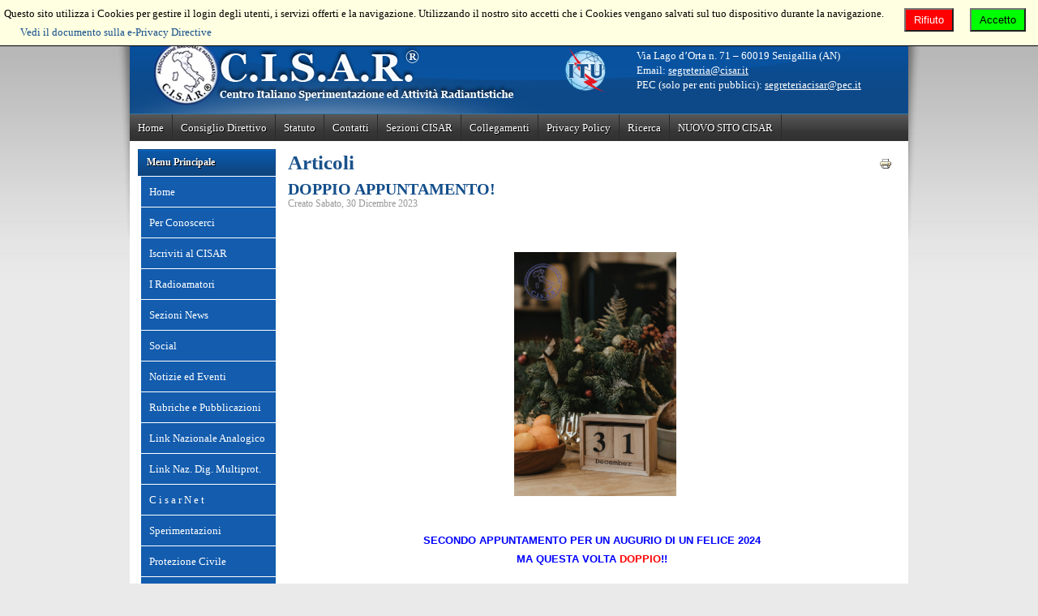

--- FILE ---
content_type: text/html; charset=utf-8
request_url: https://cisar.it/index.php?option=com_content&view=article&id=1634:doppio-appuntamento&catid=2:non-categorizzato
body_size: 7231
content:
<!DOCTYPE html PUBLIC "-//W3C//DTD XHTML 1.0 Transitional//EN" "http://www.w3.org/TR/xhtml1/DTD/xhtml1-transitional.dtd">
<html xmlns="http://www.w3.org/1999/xhtml" xml:lang="it-it" lang="it-it" dir="ltr">
<head>
  <meta http-equiv="content-type" content="text/html; charset=utf-8" />
  <meta name="keywords" content="radioamatore, radioamatori, cisar, wifi, radio, d-star, DMR, C4FM, link nazionale, antenna" />
  <meta name="rights" content="C.I.S.A.R. tutti i diritti riservati" />
  <meta name="author" content="IZ7JWR Enrico" />
  <meta name="description" content="CISAR associazione nazionale radioamatori C.F. 96315430585" />
  <meta name="generator" content="Joomla! - Open Source Content Management" />
  <title>Centro Italiano Sperimentazione ed Attività Radiantistiche - Centro Italiano Sperimentazione ed Attività Radiantistiche</title>
  <link href="/templates/jt001_j16/favicon.ico" rel="shortcut icon" type="image/vnd.microsoft.icon" />
  <link rel="stylesheet" href="/media/plg_system_eprivacy/css/ribbon.css" type="text/css" />
  <style type="text/css">
.plg_system_eprivacy_module .plg_system_eprivacy_message {
border:1px solid #a9a900;
background-color:#ffffe1;
padding:5px;
}
.plg_system_eprivacy_module .plg_system_eprivacy_message button.plg_system_eprivacy_agreed {
color:#000;
background-color:#0f0;
}
.plg_system_eprivacy_module .plg_system_eprivacy_message button.plg_system_eprivacy_declined {
color:#fff;
background-color:#f00;
}
.plg_system_eprivacy_module div.plg_system_eprivacy_accepted,
.plg_system_eprivacy_module div.plg_system_eprivacy_declined {
overflow:hidden;
border: 1px solid #ccc;
color: #999;
vertical-align:middle;

padding:5px;
}
.plg_system_eprivacy_module div.plg_system_eprivacy_accepted button,

.plg_system_eprivacy_module div.plg_system_eprivacy_declined button {
float:right;
}.activebar-container {
background-color:#ffffe1;
border-bottom:1px solid #000000;
color:#000;
}
.activebar-container p {
margin:5px;
text-align:left;
}
.activebar-container button {
float:right;
clear:none;
margin:5px 10px;
padding:5px 10px;
}
.activebar-container button.decline {
color:#fff;
background-color:#f00;
}
.activebar-container button.accept {
color:#000;
background-color:#0f0;
}
.activebar-container ul.links,.activebar-container ul.links li {
display:block;
}
.activebar-container ul.links li {
margin:0 5px;
float:left;
clear:none;
}
#plg_system_eprivacy { width:0px;height:0px;clear:none; BEHAVIOR: url(#default#userdata); }

  </style>
  <script src="/media/system/js/mootools-core-uncompressed.js" type="text/javascript"></script>
  <script src="/media/system/js/core-uncompressed.js" type="text/javascript"></script>
  <script src="/media/system/js/caption-uncompressed.js" type="text/javascript"></script>
  <script src="/media/system/js/mootools-more-uncompressed.js" type="text/javascript"></script>
  <script src="/media/plg_system_eprivacy/js/mthash.js" type="text/javascript"></script>
  <script src="/media/plg_system_eprivacy/js/eprivacy.js" type="text/javascript"></script>
  <script type="text/javascript">
window.addEvent('load', function() {
				new JCaption('img.caption');
			});
window.plg_system_eprivacy_options = {"displaytype":"ribbon","autoopen":true,"accepted":false,"policyurl":"","lawlink":"http:\/\/eur-lex.europa.eu\/LexUriServ\/LexUriServ.do?uri=CELEX:32002L0058:IT:NOT","version":"2.5.17","root":"https:\/\/cisar.it\/"};

  </script>
  <script type="text/javascript">
    (function() {
      var strings = {"PLG_SYS_EPRIVACY_MESSAGE":"Questo sito utilizza i Cookies per gestire il login degli utenti, i servizi offerti e la navigazione. Utilizzando il nostro sito accetti che i Cookies vengano salvati sul tuo dispositivo durante la navigazione.","PLG_SYS_EPRIVACY_POLICYTEXT":"Vedi la Policy sulla Privacy ","PLG_SYS_EPRIVACY_LAWLINK_TEXT":"Vedi il documento sulla e-Privacy Directive","PLG_SYS_EPRIVACY_AGREE":"Accetto","PLG_SYS_EPRIVACY_DECLINE":"Rifiuto","PLG_SYS_EPRIVACY_CONFIRMUNACCEPT":null};
      if (typeof Joomla == 'undefined') {
        Joomla = {};
        Joomla.JText = strings;
      }
      else {
        Joomla.JText.load(strings);
      }
    })();
  </script>
  <script type="text/javascript" src="https://cisar.it/modules/mod_swmenufree/transmenu_Packed.js"></script>
  <style type='text/css'>
<!--
.transMenu {
 position:absolute ; 
 overflow:hidden; 
 left:-1000px; 
 top:-1000px; 
}
.transMenu .content {
 position:absolute  ; 
}
.transMenu .items {
 border: 0px none #FFFFFF ; 
 position:relative ; 
 left:0px; top:0px; 
 z-index:2; 
}
.transMenu  td
{
 padding: 7px 5px 8px 5px !important;  
 font-size: 13px !important ; 
 font-family: Georgia, \'Times New Roman\', Times, serif !important ; 
 text-align: left !important ; 
 font-weight: normal !important ; 
 color: #FFFFFF !important ; 
} 
#subwrap 
{ 
 text-align: left ; 
}
.transMenu  .item.hover td
{ 
 color: #061562 !important ; 
}
.transMenu .item { 
 text-decoration: none ; 
 cursor:pointer; 
 cursor:hand; 
}
.transMenu .background {
background-image:none; background-color: #135CAE !important ; 
 position:absolute ; 
 left:0px; top:0px; 
 z-index:1; 
 opacity:0.9; 
 filter:alpha(opacity=90) 
}
.transMenu .shadowRight { 
 position:absolute ; 
 z-index:3; 
 top:-3000px; width:2px; 
 opacity:0.9; 
 filter:alpha(opacity=90)
}
.transMenu .shadowBottom { 
 position:absolute ; 
 z-index:1; 
 left:-3000px; height:2px; 
 opacity:0.9; 
 filter:alpha(opacity=90)
}
.transMenu .item.hover {
background-image:none; background-color: #1B9BFF !important ; 
}
.transMenu .item img { 
 margin-left:10px !important ; 
}
table.swmenu {
 top: 0px; 
 left: -2px; 
 position:relative ; 
 margin:0px !important ; 
 border: 0px none #FFFFFF ; 
 z-index: 1; 
}
table.swmenu a{
 margin:0px !important ; 
 padding: 7px 15px 7px 10px !important ; 
 display:block !important; 
 position:relative !important ; 
}
div.swmenu a,
div.swmenu a:visited,
div.swmenu a:link {
 width:141px; 
 font-size: 13px !important ; 
 font-family: Georgia, \'Times New Roman\', Times, serif !important ; 
 text-align: left !important ; 
 font-weight: normal !important ; 
 color: #FFFFFF !important ; 
 text-decoration: none !important ; 
 margin-bottom:0px !important ; 
 display:block !important; 
 white-space:nowrap ; 
}
div.swmenu td {
 border-right: 1px solid #FFFFFF ; 
 border-top: 1px solid #FFFFFF ; 
 border-left: 1px solid #FFFFFF ; 
background-image:none; background-color: #135CAE !important ; 
} 
div.swmenu td.last {
 border-bottom: 1px solid #FFFFFF ; 
} 
#trans-active a{
 color: #061562 !important ; 
background-image:none; background-color: #1B9BFF !important ; 
} 
#swmenu a.hover   { 
background-image:none; color: #061562 !important ; 
 background-color: #1B9BFF !important ; 
}
#swmenu span {
 display:none; 
}

-->
</style>

<link rel="stylesheet" href="/templates/jt001_j16/css/styles.css" type="text/css" />

</head>
<body class="background">
<div id="main">
<div id="header-w">
      <div id="header">
                  
              <a href="/"><img src="/templates/jt001_j16/images/logo.png" border="0" class="logo"></a>
                         
                <div class="top">
                    

<div class="custom"  >
	<table border="0">
<tbody>
<tr>
<td align="center" valign="top">          <a href="https://www.eurao.org/" target="_blank"><img src="images/contatti/logoeurao-ITU.png" border="0" width="65" style="vertical-align: top;" /></a>          </td>
<td style="line-height: 18px;"><span style="font-size: medium;"><strong>Associazione Nazionale Radioamatori </strong></span><br /><span id="docs-internal-guid-650b4004-7fff-a842-4a6c-e465c1ba94bf" style="font-size: 10pt; font-family: times new roman, times; color: #ffffff; background-color: transparent; font-weight: 400; font-style: normal; font-variant: normal; text-decoration: none; vertical-align: baseline; white-space: pre-wrap;">Via Lago d’Orta n. 71 – 60019 Senigallia (AN)</span><br /><span>Email: </span><span><a href="mailto:<script type='text/javascript'>
 <!--
 var prefix = '&#109;a' + 'i&#108;' + '&#116;o';
 var path = 'hr' + 'ef' + '=';
 var addy60737 = 's&#101;gr&#101;t&#101;r&#105;&#97;' + '&#64;';
 addy60737 = addy60737 + 'c&#105;s&#97;r' + '&#46;' + '&#105;t';
 document.write('<a ' + path + '\'' + prefix + ':' + addy60737 + '\'>');
 document.write(addy60737);
 document.write('<\/a>');
 //-->\n </script><script type='text/javascript'>
 <!--
 document.write('<span style=\'display: none;\'>');
 //-->
 </script>Questo indirizzo email è protetto dagli spambots. E' necessario abilitare JavaScript per vederlo.
 <script type='text/javascript'>
 <!--
 document.write('</');
 document.write('span>');
 //-->
 </script>" target="_blank"><span><script type='text/javascript'>
 <!--
 var prefix = '&#109;a' + 'i&#108;' + '&#116;o';
 var path = 'hr' + 'ef' + '=';
 var addy3324 = 's&#101;gr&#101;t&#101;r&#105;&#97;' + '&#64;';
 addy3324 = addy3324 + 'c&#105;s&#97;r' + '&#46;' + '&#105;t';
 document.write('<a ' + path + '\'' + prefix + ':' + addy3324 + '\'>');
 document.write(addy3324);
 document.write('<\/a>');
 //-->\n </script><script type='text/javascript'>
 <!--
 document.write('<span style=\'display: none;\'>');
 //-->
 </script>Questo indirizzo email è protetto dagli spambots. E' necessario abilitare JavaScript per vederlo.
 <script type='text/javascript'>
 <!--
 document.write('</');
 document.write('span>');
 //-->
 </script><br /></span></a>PEC (solo per enti pubblici): <script type='text/javascript'>
 <!--
 var prefix = '&#109;a' + 'i&#108;' + '&#116;o';
 var path = 'hr' + 'ef' + '=';
 var addy90519 = 's&#101;gr&#101;t&#101;r&#105;&#97;c&#105;s&#97;r' + '&#64;';
 addy90519 = addy90519 + 'p&#101;c' + '&#46;' + '&#105;t';
 var addy_text90519 = 's&#101;gr&#101;t&#101;r&#105;&#97;c&#105;s&#97;r' + '&#64;' + 'p&#101;c' + '&#46;' + '&#105;t';
 document.write('<a ' + path + '\'' + prefix + ':' + addy90519 + '\'>');
 document.write(addy_text90519);
 document.write('<\/a>');
 //-->\n </script><script type='text/javascript'>
 <!--
 document.write('<span style=\'display: none;\'>');
 //-->
 </script>Questo indirizzo email è protetto dagli spambots. E' necessario abilitare JavaScript per vederlo.
 <script type='text/javascript'>
 <!--
 document.write('</');
 document.write('span>');
 //-->
 </script></span></td>
</tr>
</tbody>
</table></div>

                </div>
                                     
    </div>        
</div>
  <div id="wrapper">
                    <div id="navr"><div id="navl"><div id="nav">
          
<ul class="menu">
<li class="item-234 current"><a href="/index.php?option=com_content&amp;view=featured&amp;Itemid=234" >Home</a></li><li class="item-238"><a href="/index.php?option=com_content&amp;view=category&amp;id=17&amp;Itemid=238" >Consiglio Direttivo</a></li><li class="item-256"><a href="/index.php?option=com_content&amp;view=article&amp;id=2&amp;Itemid=256" >Statuto</a></li><li class="item-236"><a href="/index.php?option=com_contact&amp;view=categories&amp;id=0&amp;Itemid=236" >Contatti</a></li><li class="item-345"><a href="/index.php?option=com_content&amp;view=category&amp;id=124&amp;Itemid=345" >Sezioni CISAR</a></li><li class="item-259"><a href="/index.php?option=com_weblinks&amp;view=category&amp;id=116&amp;Itemid=259" >Collegamenti</a></li><li class="item-339"><a href="/index.php?option=com_content&amp;view=article&amp;id=1460&amp;Itemid=339" >Privacy Policy</a></li><li class="item-237"><a href="/index.php?option=com_search&amp;view=search&amp;searchword=&amp;Itemid=237" >Ricerca</a></li><li class="item-374"><a href="https://www.cisar.it:8443/" >NUOVO SITO CISAR</a></li></ul>

      </div></div></div>
              
            
     <div id="main-content">
              <div id="message">
        
<div id="system-message-container">
</div>
    </div>
                  
        <div class="full">
                    <div id="comp">                           
                    <div id="comp_80">
                    <div id="comp-i">
                        <div class="item-page">
<h1 class="componentheading">
	Articoli</h1>
		<h2 class="item-page-title">
								<a href="/index.php?option=com_content&amp;view=article&amp;id=1634:doppio-appuntamento&amp;catid=2:non-categorizzato">
						DOPPIO APPUNTAMENTO!</a>
						</h2>

		<div class="buttonheading">
										<div class="print">
						<a href="/index.php?option=com_content&amp;view=article&amp;id=1634:doppio-appuntamento&amp;catid=2&amp;tmpl=component&amp;print=1&amp;layout=default&amp;page=" title="Stampa" onclick="window.open(this.href,'win2','status=no,toolbar=no,scrollbars=yes,titlebar=no,menubar=no,resizable=yes,width=640,height=480,directories=no,location=no'); return false;" rel="nofollow"><img src="/media/system/images/printButton.png" alt="Stampa"  /></a>				</div>
				
												</div>

	
	

 <div class="iteminfo">

<div class="clr"></div>
		<span class="create">
		Creato Sabato, 30 Dicembre 2023		</span>
	
 </div>

	    
	<p align="center"> </p>
<table style="width: 100%;" border="0" align="center">
<tbody>
<tr>
<td style="text-align: center;"><span><span style="font-family: Arial, Helvetica, sans-serif; font-size: 16px; color: #0bc0f3;"><span style="font-size: large; color: #ff0000; font-family: comic sans ms, sans-serif;"> </span></span></span> </td>
<td style="text-align: center;">
<h3><span><span style="font-family: Arial, Helvetica, sans-serif; font-size: 16px; color: #0bc0f3;"><span><span style="font-family: Arial, Helvetica, sans-serif; font-size: 16px; color: #0bc0f3;"><span style="font-size: large; color: #ff0000; font-family: comic sans ms, sans-serif;"><img src="images/silvestro.png" border="0" width="200" /> </span></span></span></span></span></h3>
</td>
<td align="center" valign="middle"> </td>
</tr>
</tbody>
</table>
<div style="text-align: center;"><br />
<h3><span><span style="font-family: Arial, Helvetica, sans-serif; font-size: 16px; color: #0bc0f3;"><span style="font-size: large; color: #ff0000; font-family: comic sans ms, sans-serif;"><span style="font-size: small;"><strong><span style="color: #0000ff;">SECONDO APPUNTAMENTO PER UN AUGURIO DI UN FELICE 2024<br />MA QUESTA VOLTA<span style="background-color: #ffffff; color: #ff0000;"> DOPPIO</span>!!<br /><br /><span style="color: #ff0000; font-size: large;">31 DICEMBRE 2023</span><br /><span style="text-decoration: underline;"><br />PRIMO APPUNTAMENTO:</span><br /><br />ORE 17.00<br /><br /><span style="font-size: medium;">LINK NAZIONALE C.I.S.A.R.<br /></span><br />Punti di accesso:<br /><br />Tutti i ponti del Link Nazionale  (<a href="https://svxlink.cisar.it/index.php" target="_blank">svxlink.cisar.it</a>)<br /><br />Digitale/Analogico via EchoLink nodo IR6UDJ-R<br /><br /><br /><span style="font-size: small;"><strong><span style="color: #0000ff;"><span style="text-decoration: underline;">SECONDO APPUNTAMENTO:</span><br /><br />ORE 19.00<br /><br /><span style="font-size: medium;">CANALI DIGITALI MULTIPROTOCOLLO C.I.S.A.R.<br /></span><br />Punti di accesso:</span></strong></span><br /><br />DMR BrandMeister TG 22400 Italia C.I.S.A.R. Multiprotocollo<br /><br />Yaesu Wires-X Room C.I.S.A.R.  Italia  #41984<br /><br />C4FM YSF Fusion IT-ITALIA-CISAR #18255<br /><br />SCAMBIARE UN SINCERO AUGURIO E' BELLO... FACCIAMOLO IN RADIO!!<br /></span></strong></span> </span></span></span></h3>
<span style="font-size: small;"><strong><span style="color: #0000ff;"><br style="color: #0000ff;" /></span></strong></span></div> 
	</div>
                    </div>
                    </div>
                                        <div id="leftbar-w">
                    <div id="sidebar">
                        	<div class="module">
        <div class="inner">
				<div class="h3c"><div class="h3r"><div class="h3l"><h3 class="module-title">Menu Principale</h3></div></div></div>
			    <div class="module-body">
	        
<!--swMenuFree6.5_J1.7 transmenu by http://www.swmenupro.com-->
<div id="sw-wrap" class="swmenu" align="left">
<table cellspacing="0" cellpadding="0" id="swmenu" class="swmenu" > 
<tr> 
<td> 
<a id="menu241" href="/index.php?option=com_content&amp;view=featured&amp;Itemid=234" >Home</a>
</td> 
</tr> 
<tr> 
<td> 
<a id="menu239" href="/index.php?option=com_content&amp;view=category&amp;id=101&amp;Itemid=239" >Per Conoscerci</a>
</td> 
</tr> 
<tr> 
<td> 
<a id="menu285" href="/index.php?option=com_content&amp;view=category&amp;id=55&amp;Itemid=285" >Iscriviti al CISAR</a>
</td> 
</tr> 
<tr> 
<td> 
<a id="menu240" href="/index.php?option=com_content&amp;view=article&amp;id=5&amp;Itemid=240" >I Radioamatori</a>
</td> 
</tr> 
<tr> 
<td> 
<a id="menu358" href="/index.php?option=com_content&amp;view=category&amp;id=134&amp;Itemid=358" >Sezioni News</a>
</td> 
</tr> 
<tr> 
<td> 
<a id="menu362" href="/index.php?option=com_content&amp;view=category&amp;layout=blog&amp;id=180&amp;Itemid=362" >Social</a>
</td> 
</tr> 
<tr> 
<td> 
<a id="menu252" href="/index.php?option=com_content&amp;view=category&amp;id=112&amp;Itemid=252" >Notizie ed Eventi</a>
</td> 
</tr> 
<tr> 
<td> 
<a id="menu268" href="/index.php?option=com_content&amp;view=category&amp;id=118&amp;Itemid=268" >Rubriche e Pubblicazioni</a>
</td> 
</tr> 
<tr> 
<td> 
<a id="menu251" href="/index.php?option=com_content&amp;view=category&amp;layout=blog&amp;id=57&amp;Itemid=251" >Link Nazionale Analogico</a>
</td> 
</tr> 
<tr> 
<td> 
<a id="menu284" href="/index.php?option=com_content&amp;view=category&amp;id=111&amp;Itemid=284" target="_blank"  >Link Naz. Dig. Multiprot.</a>
</td> 
</tr> 
<tr> 
<td> 
<a id="menu260" href="/index.php?option=com_content&amp;view=article&amp;id=1002&amp;Itemid=260" >C i s a r N e t</a>
</td> 
</tr> 
<tr> 
<td> 
<a id="menu244" href="/index.php?option=com_content&amp;view=category&amp;id=21&amp;Itemid=244" >Sperimentazioni</a>
</td> 
</tr> 
<tr> 
<td> 
<a id="menu255" href="/index.php?option=com_content&amp;view=category&amp;id=32&amp;Itemid=255" >Protezione Civile</a>
</td> 
</tr> 
<tr> 
<td> 
<a id="menu258" href="http://www.eurao.org" target="_blank"  >EURAO</a>
</td> 
</tr> 
<tr> 
<td> 
<a id="menu361" href="/index.php?option=com_content&amp;view=category&amp;layout=blog&amp;id=178&amp;Itemid=361" >Servizio Bureau QSL</a>
</td> 
</tr> 
<tr> 
<td> 
<a id="menu249" href="http://www.cisar.it/radiowiki/" target="_blank"  >Radio Wiki</a>
</td> 
</tr> 
<tr> 
<td class="last"> 
<a id="menu306" href="/index.php?option=com_wrapper&amp;view=wrapper&amp;Itemid=306" >Cartine S.A.</a>
</td> 
</tr> 
</table></div> 
<div id="subwrap"> 
<script type="text/javascript">
<!--
if (TransMenu.isSupported()) {
var ms = new TransMenuSet(TransMenu.direction.right, -498, -20, TransMenu.reference.topRight);
var menu240 = ms.addMenu(document.getElementById("menu240"));
 menu240.addItem("Chi è il Radioamatore", "/index.php?option=com_content&view=article&id=5&Itemid=243", "0");
menu240.addItem("FAQ Radioamatore", "/index.php?option=com_content&view=article&id=96&Itemid=242", "0");
var menu362 = ms.addMenu(document.getElementById("menu362"));
 menu362.addItem("Facebook", "/index.php?option=com_content&view=category&layout=blog&id=181&Itemid=364", "0");
var menu252 = ms.addMenu(document.getElementById("menu252"));
 menu252.addItem("Ultime Notizie", "/index.php?option=com_content&view=category&layout=blog&id=9&Itemid=267", "0");
menu252.addItem("Comunicati", "/index.php?option=com_content&view=category&layout=blog&id=11&Itemid=266", "0");
menu252.addItem("Eventi", "/index.php?option=com_content&view=category&layout=blog&id=71&Itemid=262", "0");
menu252.addItem("Ministero", "/index.php?option=com_content&view=category&layout=blog&id=19&Itemid=265", "0");
menu252.addItem("Bollettini Tecnici", "/index.php?option=com_content&view=category&layout=blog&id=15&Itemid=264", "0");
var menu268 = ms.addMenu(document.getElementById("menu268"));
 menu268.addItem("Rubrica Punto di Vista!", "/index.php?option=com_content&view=category&layout=blog&id=98&Itemid=263", "0");
menu268.addItem("Radioascolto", "/index.php?option=com_content&view=category&layout=blog&id=64&Itemid=269", "0");
menu268.addItem("Radioastronomia", "/index.php?option=com_content&view=category&layout=blog&id=61&Itemid=270", "0");
menu268.addItem("Rivista InLink", "/index.php?option=com_content&view=category&layout=blog&id=99&Itemid=271", "0");
var menu251 = ms.addMenu(document.getElementById("menu251"));
 menu251.addItem("Articoli Link Nazionale Analogico", "/index.php?option=com_content&view=category&layout=blog&id=57&Itemid=352", "0");
menu251.addItem("SVXLink Nazionale", "http://svxlink.cisar.it/", "1");
var menu350 = menu251.addMenu(menu251.items[1],502,0);
menu350.addItem("Mappa SVXLink Nazionale", "http://svxlink.cisar.it/nodi/index.php", "1");
var menu284 = ms.addMenu(document.getElementById("menu284"));
 menu284.addItem("Dashboard DMR Brandmeister Italia", "/index.php?option=com_wrapper&view=wrapper&Itemid=333", "0");
menu284.addItem("Dashboard XLX332C CISAR", "http://xlx332.ddns.net/", "1");
var menu260 = ms.addMenu(document.getElementById("menu260"));
 menu260.addItem("Articoli CisarNet", "/index.php?option=com_content&view=category&layout=blog&id=100&Itemid=245", "0");
menu260.addItem("CisarNet Wiki", "http://www.cisar.it/radiowiki/index.php?title=Italian_Cisar_Radio_Amateur_WiFi_Network_Overview:_CisarNet&Itemid=300", "1");
menu260.addItem("CisarNet Linee Guida", "http://www.cisar.it/radiowiki/index.php?title=Linee_Guida_piano_di_indirizzamento_IP_e_gestione&Itemid=309", "1");
menu260.addItem("CisarNet IP Plan Manager", "https://ipam.cisarnet.it", "1");
menu260.addItem("CisarNet Geonetmap", "http://195.62.162.114:8082/geonetmap/", "1");
var menu244 = ms.addMenu(document.getElementById("menu244"));
 menu244.addItem("Link Nazionale Analogico", "/index.php?option=com_content&view=category&layout=blog&id=57&Itemid=356", "0");
menu244.addItem("Digitale DMR - D-Star - C4FM - M17 - Wi-Fi", "/index.php?option=com_content&view=category&layout=blog&id=128&Itemid=355", "0");
var menu360 = menu244.addMenu(menu244.items[1],502,0);
menu360.addItem("Articoli Digitale", "/index.php?option=com_content&view=category&layout=blog&id=66&Itemid=360", "0");
menu360.addItem(" Articoli DMR", "/index.php?option=com_content&view=category&layout=blog&id=127&Itemid=353", "0");
menu360.addItem("Articoli D-Star", "/index.php?option=com_content&view=category&layout=blog&id=130&Itemid=246", "0");
menu360.addItem("Articoli LND Link Nazionale D-Star", "/index.php?option=com_content&view=category&layout=blog&id=111&Itemid=250", "0");
menu360.addItem("Articoli C4FM", "/index.php?option=com_content&view=category&layout=blog&id=24&Itemid=247", "0");
menu360.addItem("Articoli M17", "/index.php?option=com_content&view=category&layout=blog&id=131&Itemid=357", "0");
function init() {
if (TransMenu.isSupported()) {
TransMenu.initialize();
document.getElementById("menu241").onmouseover = function() {
ms.hideCurrent();
this.className = "hover";
}
document.getElementById("menu241").onmouseout = function() { this.className = ""; }
document.getElementById("menu239").onmouseover = function() {
ms.hideCurrent();
this.className = "hover";
}
document.getElementById("menu239").onmouseout = function() { this.className = ""; }
document.getElementById("menu285").onmouseover = function() {
ms.hideCurrent();
this.className = "hover";
}
document.getElementById("menu285").onmouseout = function() { this.className = ""; }
menu240.onactivate = function() {document.getElementById("menu240").className = "hover"; };
 menu240.ondeactivate = function() {document.getElementById("menu240").className = ""; };
 document.getElementById("menu358").onmouseover = function() {
ms.hideCurrent();
this.className = "hover";
}
document.getElementById("menu358").onmouseout = function() { this.className = ""; }
menu362.onactivate = function() {document.getElementById("menu362").className = "hover"; };
 menu362.ondeactivate = function() {document.getElementById("menu362").className = ""; };
 menu252.onactivate = function() {document.getElementById("menu252").className = "hover"; };
 menu252.ondeactivate = function() {document.getElementById("menu252").className = ""; };
 menu268.onactivate = function() {document.getElementById("menu268").className = "hover"; };
 menu268.ondeactivate = function() {document.getElementById("menu268").className = ""; };
 menu251.onactivate = function() {document.getElementById("menu251").className = "hover"; };
 menu251.ondeactivate = function() {document.getElementById("menu251").className = ""; };
 menu284.onactivate = function() {document.getElementById("menu284").className = "hover"; };
 menu284.ondeactivate = function() {document.getElementById("menu284").className = ""; };
 menu260.onactivate = function() {document.getElementById("menu260").className = "hover"; };
 menu260.ondeactivate = function() {document.getElementById("menu260").className = ""; };
 menu244.onactivate = function() {document.getElementById("menu244").className = "hover"; };
 menu244.ondeactivate = function() {document.getElementById("menu244").className = ""; };
 document.getElementById("menu255").onmouseover = function() {
ms.hideCurrent();
this.className = "hover";
}
document.getElementById("menu255").onmouseout = function() { this.className = ""; }
document.getElementById("menu258").onmouseover = function() {
ms.hideCurrent();
this.className = "hover";
}
document.getElementById("menu258").onmouseout = function() { this.className = ""; }
document.getElementById("menu361").onmouseover = function() {
ms.hideCurrent();
this.className = "hover";
}
document.getElementById("menu361").onmouseout = function() { this.className = ""; }
document.getElementById("menu249").onmouseover = function() {
ms.hideCurrent();
this.className = "hover";
}
document.getElementById("menu249").onmouseout = function() { this.className = ""; }
document.getElementById("menu306").onmouseover = function() {
ms.hideCurrent();
this.className = "hover";
}
document.getElementById("menu306").onmouseout = function() { this.className = ""; }
}}
TransMenu.spacerGif = "https://cisar.it/modules/mod_swmenufree/images/transmenu/x.gif";
TransMenu.dingbatOn = "https://cisar.it/modules/mod_swmenufree/images/transmenu/whiteleft-on.gif";
TransMenu.dingbatOff = "https://cisar.it/modules/mod_swmenufree/images/transmenu/whiteleft-off.gif"; 
TransMenu.sub_indicator = true; 
TransMenu.menuPadding = 0;
TransMenu.itemPadding = 0;
TransMenu.shadowSize = 2;
TransMenu.shadowOffset = 3;
TransMenu.shadowColor = "#888";
TransMenu.shadowPng = "https://cisar.it/modules/mod_swmenufree/images/transmenu/grey-40.png";
TransMenu.backgroundColor = "#135CAE";
TransMenu.backgroundPng = "https://cisar.it/modules/mod_swmenufree/images/transmenu/white-90.png";
TransMenu.hideDelay = 600;
TransMenu.slideTime = 300;
TransMenu.selecthack = 0;
TransMenu.autoposition = 0;
TransMenu.renderAll();
if ( typeof window.addEventListener != "undefined" )
window.addEventListener( "load", init, false );
else if ( typeof window.attachEvent != "undefined" ) {
window.attachEvent( "onload", init);
}else{
if ( window.onload != null ) {
var oldOnload = window.onload;
window.onload = function ( e ) {
oldOnload( e );
init();
}
}else
window.onload = init();
}
}
-->
</script>
</div>

<!--End swMenuFree menu module-->
        </div>
        </div>
	</div>
	
                    </div>
                    </div>
                                          
                    </div>
                        <div class="clr"></div>
        </div>     
        </div>     
        <div class="bot1"><div class="bot2"><div class="bot3"></div></div></div>
        <div class="shadow2"></div>
  </div>
</div>
       
<div id="bottom">
                    <div class="copy">
                

<div class="custom"  >
	<p><strong><span style="font-family: Arial, Helvetica, sans-serif; font-size: small; color: #858585;"><span id="taw" style="margin-right: 0pt;"><span class="ac"> ©</span></span> Content Copyright by C.I.S.A.R. 1981 - 2025 C.F. 96315430585</span></strong></p></div>

            </div>
        <div class="design"><a href="http://joomlathemes.co" target="_blank" title="free joomla themes">Joomla 1.6 Templates</a> designed by <a href="http://joomla-hosting.co" target="_blank" title="best joomla hosting">Joomla Hosting Reviews</a></div>
</div>
</div>
</body>
</html>